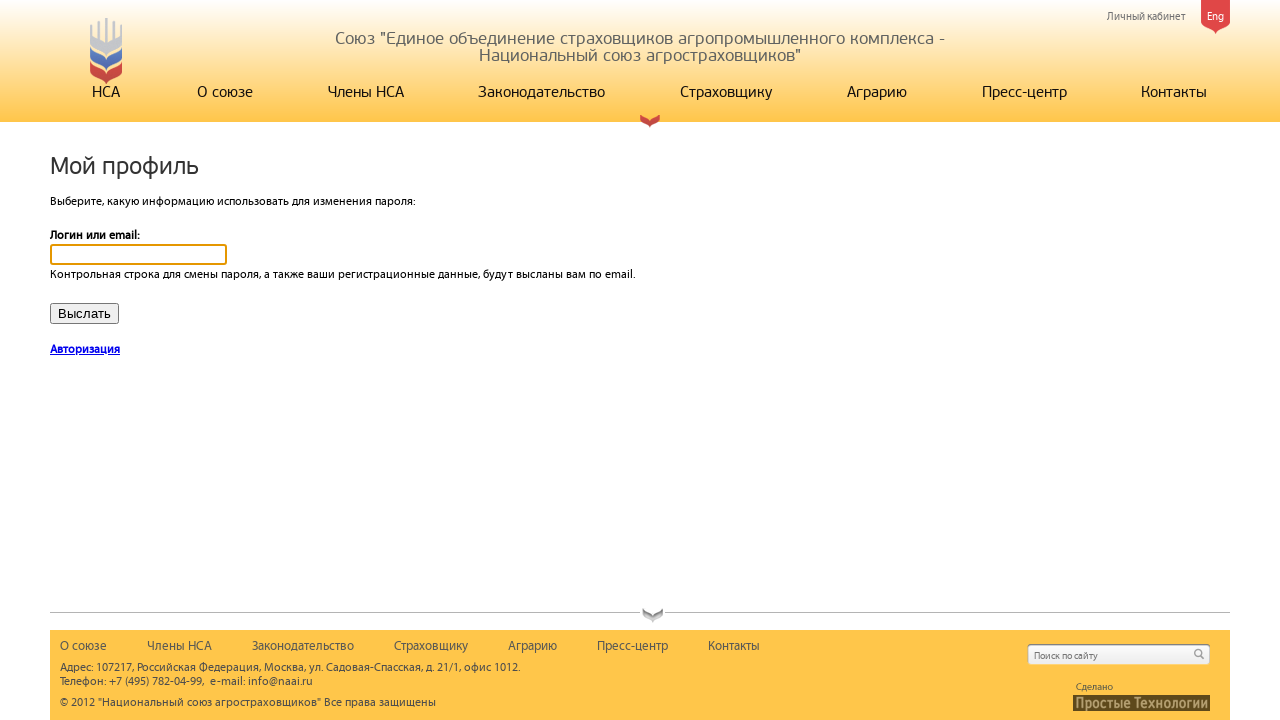

--- FILE ---
content_type: text/html; charset=UTF-8
request_url: https://www.naai.ru/personal/?forgot_password=yes&backurl=%2Fpress-tsentr%2Fnovosti_nsa%2Fkorney_bizhdov_prezident_nsa_po_novoy_programme_strakhovaniya_na_sluchay_chs_zastrakhovany_pervye_0_%2F%3FSECTION_CODE%3Dnovosti_nsa%26ELEMENT_CODE%3Dkorney_bizhdov_prezident_nsa_po_novoy_programme_strakhovaniya_na_sluchay_chs_zastrakhovany_pervye_0_
body_size: 4977
content:
<!DOCTYPE html>
<html>
<head>
	<meta charset="utf-8" />
	<!--[if lt IE 9]><script src="http://html5shiv.googlecode.com/svn/trunk/html5.js"></script><![endif]-->
	<title>Запрос пароля</title>
	<meta name="keywords" content="" />
	<meta name="description" content="" />
	<script src="/js/all_in_one.js"></script>

	<script type="text/javascript" src="/js/jquery.easing.1.3.min.js"></script>
	<script type="text/javascript" src="/js/jquery.mousewheel.min.js"></script>
	<script src="/js/jquery.sliderkit.1.9.2.js"></script>
	<link rel="stylesheet" type="text/css" href="/js/sliderkit-core.css" media="screen, projection" />


	<script src="/js/all.js"></script>
	<!-- Add fancyBox -->
	<link rel="stylesheet" href="/js/fancyapps-fancyBox/source/jquery.fancybox.css?v=2.1.5" type="text/css" media="screen" />
	<script type="text/javascript" src="/js/fancyapps-fancyBox/source/jquery.fancybox.pack.js?v=2.1.5"></script>
	<script type="text/javascript">
		$(document).ready(function() {
			$(".fancybox").fancybox();
		});
	</script>
	<meta http-equiv="Content-Type" content="text/html; charset=UTF-8" />
<meta name="description" content="Страница регистрации партнера" />
<link href="/bitrix/cache/css/s1/nsa/template_934d61daf31c62d3ebf4d1d0570df2c9/template_934d61daf31c62d3ebf4d1d0570df2c9_v1.css?176113935032289" type="text/css"  data-template-style="true" rel="stylesheet" />
<script  src="/bitrix/cache/js/s1/nsa/template_9123cb6ef9c5962651499a6dd8cd0ad0/template_9123cb6ef9c5962651499a6dd8cd0ad0_v1.js?17611393501660"></script>

	</head>

<body>

<div class="wrapper">
	<header class="header">
		<div class="wrap">
			<div class="links">
				<a href="/eng/" class="lang">Eng</a>
  

<a href="#" class="auth-form-show">Личный кабинет
</a>

<form class="auth subscribe" name="system_auth_form6zOYVN" method="post"  action="/personal/?login=yes">
	<input type="hidden" name="backurl" value="/personal/?backurl=%2Fpress-tsentr%2Fnovosti_nsa%2Fkorney_bizhdov_prezident_nsa_po_novoy_programme_strakhovaniya_na_sluchay_chs_zastrakhovany_pervye_0_%2F%3FSECTION_CODE%3Dnovosti_nsa%26ELEMENT_CODE%3Dkorney_bizhdov_prezident_nsa_po_novoy_programme_strakhovaniya_na_sluchay_chs_zastrakhovany_pervye_0_" />
	<input type="hidden" name="AUTH_FORM" value="Y" />
	<input type="hidden" name="TYPE" value="AUTH" />

	<h3>Форма входа</h3><a class="close" href= >x</a>
	<label>
		<input id="idEmail" type="text"  name="USER_LOGIN" maxlength="50" value="" class="inp" placeholder="Логин" />
	</label>
	<label>
		<input id="idPass" class="inp" type="password" name="USER_PASSWORD" maxlength="50" size="17" placeholder="Пароль" />
	</label>


	<input type="hidden" id="USER_REMEMBER_frm" name="USER_REMEMBER" value="Y" />
	<input type="submit" name="Login" class="btn" value="Войти">


<noindex><a href="/personal/?forgot_password=yes&amp;backurl=%2Fpersonal%2F" rel="nofollow">Забыли свой пароль?</a></noindex>

</form>


			</div>
			<div class="title">Союз "Единое объединение страховщиков агропромышленного комплекса - <br/>Национальный союз агростраховщиков"</div>
 <!-- -->
	<nav class="top-menu">
		<ul>
			<li><a href="/" style="width:32px; text-align: center;"><span class="logo"></span>НСА</a></li>
											
																						<li><a href="/o-soyuze/" class="root root-item">О союзе</a>
								<ul>
															
															
									
													<li ><a href="/o-soyuze/prezident_nsa/">Президент НСА</a></li>
						
					
				
															
									
													<li ><a href="/o-soyuze/kak_vstupit_v_soyuz/">Как вступить в НСА</a></li>
						
					
				
															
									
													<li ><a href="/o-soyuze/kompensatsionnye_vyplaty/">Компенсационные выплаты и порядок их осуществления</a></li>
						
					
				
															
									
													<li ><a href="/o-soyuze/pravila_deyatelnosti_soyuza/">Правила деятельности союза</a></li>
						
					
				
															
									
													<li ><a href="/o-soyuze/statisticheskie_svedeniya_/">Статистические сведения </a></li>
						
					
				
															
									
													<li ><a href="/o-soyuze/otchet_o_deyatelnosti_nsa/">Отчетность НСА</a></li>
						
					
				
															
									
													<li ><a href="/o-soyuze/mobilnoe_prilozhenie_nsa_/">Мобильное приложение НСА </a></li>
						
					
				
															
									
													<li ><a href="/o-soyuze/mobilnoe_prilozhenie_agroekspertiza/">Мобильное приложение Агроэкспертиза</a></li>
						
					
				
															
									
													<li ><a href="/o-soyuze/spetsialnaya_otsenka_usloviy_truda/">Специальная оценка условий труда</a></li>
						
					
				
																<span class='ico'></span></ul></li>								
									
													<li><a href="/chleny-nsa/" class="root root-item">Члены НСА</a></li>
						
					
				
															
																						<li><a href="/zakonodatelstvo/" class="root root-item">Законодательство</a>
								<ul>
															
															
									
													<li ><a href="/zakonodatelstvo/federalnye_zakony/">Федеральные законы</a></li>
						
					
				
															
									
													<li ><a href="/zakonodatelstvo/postanovleniya_pravitelstva/">Постановления  и распоряжения Правительства</a></li>
						
					
				
															
									
													<li ><a href="/zakonodatelstvo/normativno_pravovye_akty_ministerstv_i_vedomstv/">Нормативно-правовые акты федеральных министерств и ведомств</a></li>
						
					
				
															
																						<li  style="position: relative;"><a <!--href="" class="parent">Правила страхования</a>
								<ul style="background: rgba(226, 233, 250, 1); left: 364px;top:0;">
															
															
									
													<li ><a href="/zakonodatelstvo/pravila_strakhovaniya_standartnye_urozhaya_selskokhozyaystvennykh_kultur_posadok_mnogoletnikh_nasazh/">Правила страхования (стандартные) урожая сельскохозяйственных культур, посадок многолетних насаждений.</a></li>
						
					
				
															
									
													<li ><a href="/zakonodatelstvo/pravila_strakhovaniya_standartnye_selskokhozyaystvennykh_zhivotnykh/">Правила страхования (стандартные) сельскохозяйственных животных.</a></li>
						
					
				
															
									
													<li ><a href="/zakonodatelstvo/pravila_strakhovaniya_standartnye_obektov_tovarnoy_akvakultury_tovarnogo_rybovodstva_/">Правила страхования (стандартные) объектов товарной аквакультуры (товарного рыбоводства).</a></li>
						
					
				
															
									
													<li ><a href="/zakonodatelstvo/pravila_strakhovaniya_standartnye_urozhaya_selskokhozyaystvennykh_kultur_prosadok_mnogoletnikh_nasazh/">Правила страхования (стандартные) урожая сельскохозяйственных культур, просадок многолетних насаждений, осуществляемого с государственной поддержкой, на случай чрезвычайных ситуаций природного характера</a></li>
						
					
				
															
									
													<li ><a href="/zakonodatelstvo/pravila_strakhovaniya_standartnye_urozhaya_selskokhozyaystvennykh_kultur_posadok_mnogoletnikh/">Архив Правила страхования (стандартные) урожая сельскохозяйственных культур, посадок многолетних насаждений</a></li>
						
					
				
															
									
													<li ><a href="/zakonodatelstvo/pravila_strakhovaniya_selskokhozyaystvennykh_zhivotnykh_deystvovali_do_01_01_2024_g_/">Архив Правила страхования сельскохозяйственных животных</a></li>
						
					
				
															
									
													<li ><a href="/zakonodatelstvo/arkhiv_pravila_strakhovaniya_standartnye_obektov_tovarnoy_akvakultury_tovarnogo_rybovodstva_/">Архив Правила страхования (стандартные) объектов товарной аквакультуры (товарного рыбоводства).</a></li>
						
					
				
															
									
													<li ><a href="/zakonodatelstvo/pravila_strakhovaniya_urozhaya_selskokhozyaystvennykh_kultur_deystvovali_do_01_03_2019_g_/">Правила страхования урожая сельскохозяйственных культур (действовали до 01.03.2019 г.).</a></li>
						
					
				
															
									
													<li ><a href="/zakonodatelstvo/pravila_strakhovaniya_selskokhozyaystvennykh_zhivotnykh_deystvovali_do_01_03_2019_g_/">Правила страхования сельскохозяйственных животных (действовали до 01.03.2019 г.).</a></li>
						
					
				
																				</ul></li>				
									
													<li ><a href="/zakonodatelstvo/soputstvuyushchie_dokumenty_akvakultura/">Сопутствующие документы (аквакультура)</a></li>
						
					
				
															
									
													<li ><a href="/zakonodatelstvo/soputstvuyushchie_dokumenty_rastenievodstvo/">Сопутствующие документы (растениеводство)</a></li>
						
					
				
															
									
													<li ><a href="/zakonodatelstvo/soputstvuyushchie_dokumenty_zhivotnovodstvo/">Сопутствующие документы (животноводство)</a></li>
						
					
				
															
									
													<li ><a href="/zakonodatelstvo/arkhiv/">Архив</a></li>
						
					
				
																<span class='ico'></span></ul></li>								
																						<li><a href="" class="root root-item" title="Доступ запрещен">Страховщику</a></li>
									
					
				
															
									
													<li><a href="http://naaiagro.ru/ " class="root root-item">Аграрию</a></li>
						
					
				
															
																						<li><a href="/press-tsentr/" class="root root-item">Пресс-центр</a>
								<ul>
															
															
									
													<li ><a href="/press-tsentr/novosti_nsa/">Новости НСА</a></li>
						
					
				
															
									
													<li ><a href="/press-tsentr/novosti_chlenov_nsa/">Новости членов НСА</a></li>
						
					
				
															
									
													<li ><a href="/press-tsentr/novosti_agrostrakhovaniya/">Новости агрострахования</a></li>
						
					
				
															
									
													<li ><a href="/press-tsentr/analitika/">Аналитика</a></li>
						
					
				
															
									
													<li ><a href="/press-tsentr/video/">Видео</a></li>
						
					
				
															
									
													<li ><a href="/press-tsentr/meropriyatiya/">Мероприятия</a></li>
						
					
				
															
									
													<li ><a href="/press-tsentr/publikatsii_nsa_v_smi/">Публикации и комментарии НСА в СМИ</a></li>
						
					
				
																<span class='ico'></span></ul></li>								
									
													<li><a href="/kontakty/" class="root root-item">Контакты</a></li>
						
					
				
							
				</nav>
	<div class="clr"></div>
  <!-- -->
		</div>
		<span class="ico"></span>
	</header><!-- .header-->

	<div class="wrap">
		<div class="middle">

<h1>Мой профиль</h1>
 
<!-- -->
  <form name="bform" method="post" target="_top" action="/personal/?forgot_password=yes&amp;backurl=%2Fpress-tsentr%2Fnovosti_nsa%2Fkorney_bizhdov_prezident_nsa_po_novoy_programme_strakhovaniya_na_sluchay_chs_zastrakhovany_pervye_0_%2F%3FSECTION_CODE%3Dnovosti_nsa%26ELEMENT_CODE%3Dkorney_bizhdov_prezident_nsa_po_novoy_programme_strakhovaniya_na_sluchay_chs_zastrakhovany_pervye_0_">
	<input type="hidden" name="backurl" value="/personal/?backurl=%2Fpress-tsentr%2Fnovosti_nsa%2Fkorney_bizhdov_prezident_nsa_po_novoy_programme_strakhovaniya_na_sluchay_chs_zastrakhovany_pervye_0_%2F%3FSECTION_CODE%3Dnovosti_nsa%26ELEMENT_CODE%3Dkorney_bizhdov_prezident_nsa_po_novoy_programme_strakhovaniya_na_sluchay_chs_zastrakhovany_pervye_0_" />
	<input type="hidden" name="AUTH_FORM" value="Y">
	<input type="hidden" name="TYPE" value="SEND_PWD">

	<p>Выберите, какую информацию использовать для изменения пароля:</p>

	<div style="margin-top: 16px">
		<div><b>Логин или email:</b></div>
		<div>
			<input type="text" name="USER_LOGIN" value="" />
			<input type="hidden" name="USER_EMAIL" />
		</div>
		<div>Контрольная строка для смены пароля, а также ваши регистрационные данные, будут высланы вам по email.</div>
	</div>


	<div style="margin-top: 20px">
		<input type="submit" name="send_account_info" value="Выслать" />
	</div>
</form>

<div style="margin-top: 16px">
	<p><a href="/personal/?login=yes&amp;backurl=%2Fpress-tsentr%2Fnovosti_nsa%2Fkorney_bizhdov_prezident_nsa_po_novoy_programme_strakhovaniya_na_sluchay_chs_zastrakhovany_pervye_0_%2F%3FSECTION_CODE%3Dnovosti_nsa%26ELEMENT_CODE%3Dkorney_bizhdov_prezident_nsa_po_novoy_programme_strakhovaniya_na_sluchay_chs_zastrakhovany_pervye_0_"><b>Авторизация</b></a></p>
</div>

<script>
document.bform.onsubmit = function(){document.bform.USER_EMAIL.value = document.bform.USER_LOGIN.value;};
document.bform.USER_LOGIN.focus();
</script>
 
		</div><!-- .middle-->
	</div>
</div><!-- .wrapper -->
<div class="wrap">
<footer class="footer">
	<div class="br">
		<span class="ico"></span>
	</div>
 <!-- -->
	

	<ul class="bottom-menu">
		
			<li><a href="/o-soyuze/" class="">О союзе</a>
		
			<li><a href="/chleny-nsa/" class="">Члены НСА</a>
		
			<li><a href="/zakonodatelstvo/" class="">Законодательство</a>
		
			<li><a href="/strakhovshchiku/" class="">Страховщику</a>
		
			<li><a href="http://naaiagro.ru/ " class="">Аграрию</a>
		
			<li><a href="/press-tsentr/" class="">Пресс-центр</a>
		
			<li><a href="/kontakty/" class="">Контакты</a>
			</ul>
 
 <!-- -->
		<div class="info">
Адрес: 107217, Российская Федерация, Москва, ул. Садовая-Спасская, д. 21/1, офис 1012.
<br />
 Телефон: +7 (495) 782-04-99,  e-mail: info@naai.ru 
<br />
		</div>
		<div class="copyright">
			© 2012 "Национальный союз агростраховщиков" Все права защищены
		</div>

<form action="/search/index.php" class="search">
	<input class="inp" type="text" name="q" value="" size="15" maxlength="50" placeholder="Поиск по сайту" />
	<input class="sbmt" name="s" type="submit" value="" />

</form>
		<a href="http://www.easy-tech.ru" class="develop" target="_blank">
			<img src="/images/logo-develop.png" alt="">
		</a>
	
</footer><!-- .footer -->
</div>

<!-- Yandex.Metrika counter -->
<script type="text/javascript" >
    (function (d, w, c) {
        (w[c] = w[c] || []).push(function() {
            try {
                w.yaCounter49597435 = new Ya.Metrika2({
                    id:49597435,
                    clickmap:true,
                    trackLinks:true,
                    accurateTrackBounce:true,
                    webvisor:true
                });
            } catch(e) { }
        });

        var n = d.getElementsByTagName("script")[0],
            s = d.createElement("script"),
            f = function () { n.parentNode.insertBefore(s, n); };
        s.type = "text/javascript";
        s.async = true;
        s.src = "https://mc.yandex.ru/metrika/tag.js";

        if (w.opera == "[object Opera]") {
            d.addEventListener("DOMContentLoaded", f, false);
        } else { f(); }
    })(document, window, "yandex_metrika_callbacks2");
</script>
<noscript><div><img src="https://mc.yandex.ru/watch/49597435" style="position:absolute; left:-9999px;" alt="" /></div></noscript>
<!-- /Yandex.Metrika counter -->

</body>
</html>